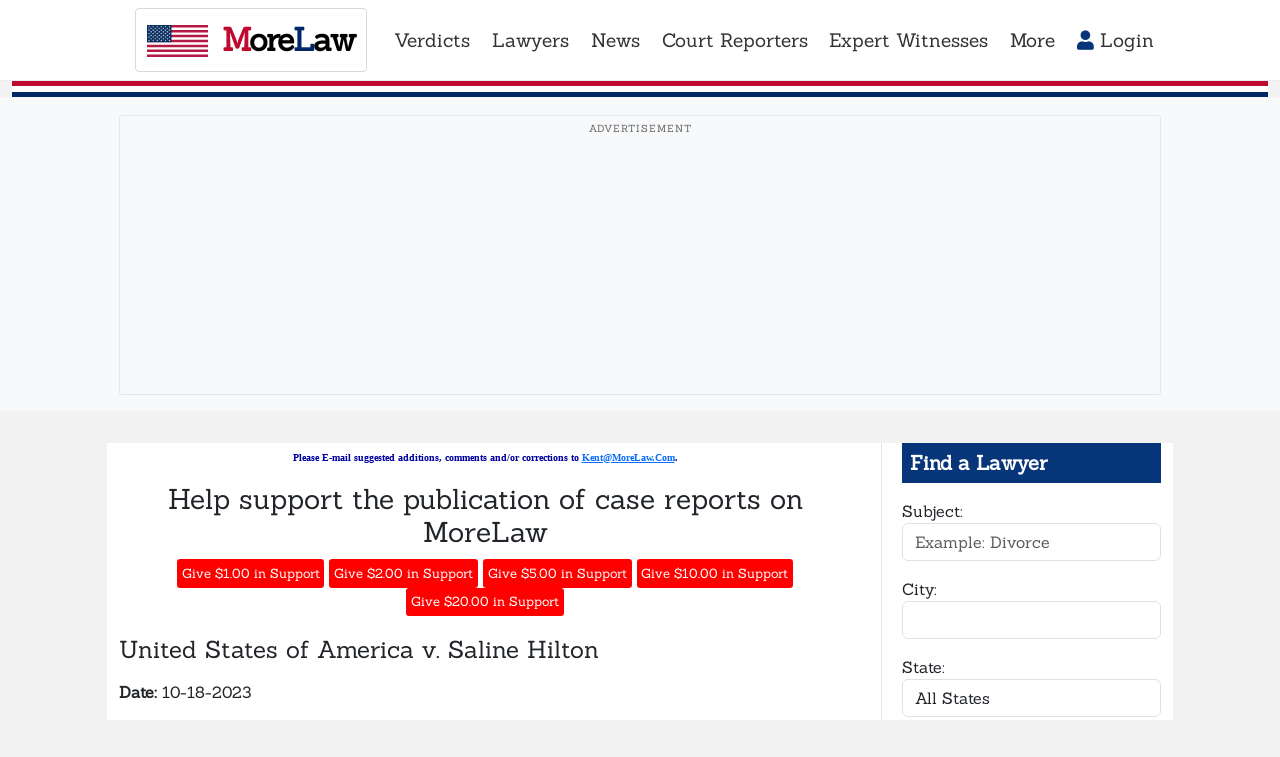

--- FILE ---
content_type: text/html; charset=UTF-8
request_url: https://morelaw.com/verdicts/case.asp?n=1:10-cr-00044&s=MS&d=174875
body_size: 10605
content:
<!DOCTYPE html>
<html lang="en">
<head>
  <meta charset="utf-8">
  <meta http-equiv="X-UA-Compatible" content="IE=edge">
  <meta name="viewport" content="width=device-width, initial-scale=1">

  <title>Re: 
United States of America v. S... | MoreLaw Legal Cases</title>
      <meta name="description" content="Case: United States of America v. Saline Hilton - United States District Court for the Southern District of Mississippi (Harrison County) (2023). Outcome: De...">
        <meta name="keywords" content="
United States of America v. Saline Hilton

 Louis Guirola, Jr. United States District Court for the Southern District of Mississippi (Harrison County)">
  
  <!-- Canonical URL - prevents duplicate content issues -->
  <link rel="canonical" href="https://morelaw.com/verdicts/case.asp?n=1%3A10-cr-00044&amp;s=MS&amp;d=174875">

  
  <!-- Open Graph Meta Tags -->
  <meta property="og:title" content="Re: 
United States of America v. S... | MoreLaw Legal Cases">
  <meta property="og:description" content="Case: United States of America v. Saline Hilton - United States District Court for the Southern District of Mississippi (Harrison County) (2023). Outcome: De...">
  <meta property="og:url" content="https://morelaw.com/verdicts/case.asp?n=1:10-cr-00044&amp;s=MS&amp;d=174875">
  <meta property="og:type" content="website">
  <meta property="og:site_name" content="MoreLaw">
  <meta property="og:image" content="https://morelaw.com/images/morelaw-og.png">

  <!-- Twitter Card Meta Tags -->
  <meta name="twitter:card" content="summary_large_image">
  <meta name="twitter:title" content="Re: 
United States of America v. S... | MoreLaw Legal Cases">
  <meta name="twitter:description" content="Case: United States of America v. Saline Hilton - United States District Court for the Southern District of Mississippi (Harrison County) (2023). Outcome: De...">
  <meta name="twitter:image" content="https://morelaw.com/images/morelaw-og.png">
    
  <meta name="revisit-after" content="1 day">
  <meta name="author" content="MoreLaw">
  <meta name="distribution" content="Global">
  <meta name="copyright" content="MoreLaw.com, Inc., 2026">
  <meta name="robots" content="FOLLOW,INDEX">
  <meta name="google-site-verification" content="NFI7T0LIfiP_IEwQ8c1hhfJiB6B5Qt08XUzn2MvlNo4" />
  
  <!-- Preconnect to important domains -->
  <link rel="preconnect" href="https://www.googletagmanager.com" crossorigin>
  <link rel="preconnect" href="https://www.google.com" crossorigin>
  <!-- Preconnect to AdSense domains for faster ad loading -->
  <link rel="preconnect" href="https://pagead2.googlesyndication.com" crossorigin>
  <link rel="preconnect" href="https://tpc.googlesyndication.com" crossorigin>
  <link rel="preconnect" href="https://googleads.g.doubleclick.net" crossorigin>
  <link rel="dns-prefetch" href="https://adservice.google.com">

  <!-- Preload critical fonts for faster text rendering -->
  <link rel="preload" href="/fonts/sanchez/sanchez-regular.woff2" as="font" type="font/woff2" crossorigin>

  <!-- Favicon - Official US Flag (public domain, Wikimedia Commons) -->
  <link rel="icon" type="image/svg+xml" href="/images/favicon.svg">

  <!-- Critical CSS - inline above-the-fold styles for faster FCP -->
  <style>
    body{font-family:'Sanchez',serif;margin:0}
    .bg-grey{background-color:rgba(0,0,0,.05)!important}
    .ml-navbar{min-height:4rem;background-color:#06357a;padding:.5rem 1rem}
    .ml-navbar .navbar-brand{font-size:clamp(1.4rem,0.8rem + 1.5vw,3rem);color:#fff;font-weight:700;letter-spacing:-1px}
    .ml-navbar .navbar-nav .nav-link{font-size:clamp(0.8rem,0.4rem + 1vw,2rem)}
    .ml-navbar .dropdown-toggle::after{display:none!important}
    .header-pinstripe{height:1rem;background:linear-gradient(to bottom,#BF0A30 0%,#BF0A30 33.33%,#FFF 33.33%,#FFF 66.66%,#002868 66.66%,#002868 100%)}
    .main-layout{display:grid;grid-template-columns:1fr 280px;gap:30px;align-items:start}
    @media(max-width:991px){.main-layout{display:block}}
  </style>

  <!-- Local fonts - load asynchronously -->
  <link rel="stylesheet" href="/css/vendor/fonts.css" media="print" onload="this.media='all'">
  <noscript><link rel="stylesheet" href="/css/vendor/fonts.css"></noscript>

  <!-- CSS files - all local -->
  <link rel="stylesheet" href="/css/vendor/bootstrap.min.css" />
  <link rel="stylesheet" href="/css/styles.css" />
  <link rel="stylesheet" href="/css/styles-new.css?v=1766985315" />

  <!-- FontAwesome - load deferred as it's not critical for initial render -->
  <link rel="stylesheet" href="/css/vendor/fontawesome/all.css" media="print" onload="this.media='all'">
  <noscript><link rel="stylesheet" href="/css/vendor/fontawesome/all.css"></noscript>

  <!-- Google tag (gtag.js) - deferred to not block rendering -->
  <script defer src="https://www.googletagmanager.com/gtag/js?id=UA-283695-6"></script>
  <script>
    window.dataLayer = window.dataLayer || [];
    function gtag(){dataLayer.push(arguments);}
    gtag('js', new Date());
    gtag('config', 'UA-283695-6');
  </script>

    <!-- Google AdSense Script - Placed in head as per Google guidelines -->
  <!-- Robust error handler for third-party ad scripts -->
  <script>
    // Global error handler to prevent third-party script failures from breaking the site
    window.addEventListener("error", function(e) {
        if (e.filename && (
            e.filename.includes("addthis") || 
            e.filename.includes("dlx") || 
            e.filename.includes("googlesyndication") ||
            e.filename.includes("doubleclick")
        )) {
            console.warn("Third-party script error handled gracefully:", e.message);
            e.preventDefault();
            return true;
        }
    }, true);
    
    // Enhanced ad initialization
    window.pushAdSafely = function() {
        try {
            (adsbygoogle = window.adsbygoogle || []).push({});
        } catch (e) {
            console.warn("Ad push failed gracefully:", e.message);
        }
    };
  </script>

  <script async src="https://pagead2.googlesyndication.com/pagead/js/adsbygoogle.js?client=ca-pub-1116543314339478"
       crossorigin="anonymous"></script>
  
  <!-- htmx - High power tools for HTML
       Enables AJAX, CSS Transitions, WebSockets and Server Sent Events directly in HTML
       Used for: live search, infinite scroll, inline forms, modals, and dynamic updates
       Docs: https://htmx.org/ -->
  <script src="/js/vendor/htmx.min.js"></script>

  <!-- htmx Custom Styles - Loading indicators, transitions, etc. -->
  <link rel="stylesheet" href="/css/htmx-styles.css" />

</head>

<body class="bg-grey header-white">
  <!-- Ensure page starts at top - prevents scroll position issues from async ad loading -->
  <script>
    (function() {
      // Disable browser scroll restoration
      if ('scrollRestoration' in history) {
        history.scrollRestoration = 'manual';
      }
      // Immediate scroll to top
      window.scrollTo(0, 0);
      // Backup scroll after DOM ready
      document.addEventListener('DOMContentLoaded', function() {
        window.scrollTo(0, 0);
      });
      // Final backup after everything loads
      window.addEventListener('load', function() {
        setTimeout(function() { window.scrollTo(0, 0); }, 0);
      });
    })();
  </script>

  <div class="container-fluid">
    <div class="row justify-content-center bg-brand-blue">
      <div class="col-lg-10">  

          <nav class="navbar ml-navbar navbar-expand-lg sticky-top">
              <a class="navbar-brand me-3" href="/"><img src="/images/us-flag.svg" alt="US Flag" class="flag-icon"> <span class="brand-m">M</span>ore<span class="brand-l">L</span>aw</a>
              <button class="navbar-toggler" type="button" data-bs-toggle="collapse" data-bs-target="#main-navbar" aria-controls="main-navbar" aria-expanded="false" aria-label="Toggle navigation">
                <span class="navbar-toggler-icon"></span>
              </button>
              <div class="collapse navbar-collapse" id="main-navbar">
                <ul class="navbar-nav me-auto mt-2 mt-lg-0">
                  <li class="nav-item dropdown">
                    <a href="#" class="nav-link dropdown-toggle" data-bs-toggle="dropdown" role="button" aria-haspopup="true" aria-expanded="false">
                      Verdicts                    </a>
                    <div class="dropdown-menu">
                      <a class="dropdown-item" href="/verdicts/">Search Cases</a>
                      <a class="dropdown-item" href="/cases/">Recent Cases</a>
                      <a class="dropdown-item" href="/cases/subjects.asp">Cases By Subject</a>
                      <div class="dropdown-divider"></div>
                      <a class="dropdown-item" href="/verdicts/addverdict.asp"><i class="fas fa-plus-circle"></i> Add a Case</a>
                    </div>
                  </li>
                  <li class="nav-item dropdown">
                    <a href="#" class="nav-link dropdown-toggle" data-bs-toggle="dropdown" role="button" aria-haspopup="true" aria-expanded="false">
                      Lawyers                    </a>
                    <div class="dropdown-menu">
                      <a class="dropdown-item" href="/lawyers/search/">Find a Lawyer</a>
                      <a class="dropdown-item" href="/lawyers/recent.asp">Recent Listings</a>
                      <a class="dropdown-item" href="/lawyers/">By State & City</a>
                      <div class="dropdown-divider"></div>
                      <a class="dropdown-item" href="/add/attorney/"><i class="fas fa-plus-circle"></i> Add a Lawyer</a>
                    </div>
                  </li>
                  <li class="nav-item dropdown">
                    <a href="#" class="nav-link dropdown-toggle" data-bs-toggle="dropdown" role="button" aria-haspopup="true" aria-expanded="false">
                      News                    </a>
                    <div class="dropdown-menu">
                      <a class="dropdown-item" href="/news/">Find an Article</a>
                      <a class="dropdown-item" href="/news/states/">By State & City</a>
                    </div>
                  </li>
                  <li class="nav-item dropdown">
                    <a href="#" class="nav-link dropdown-toggle" data-bs-toggle="dropdown" role="button" aria-haspopup="true" aria-expanded="false">
                      Court Reporters                    </a>
                    <div class="dropdown-menu">
                      <a class="dropdown-item" href="/reporters/search/">Find a Court Reporter</a>
                      <a class="dropdown-item" href="/reporters/recent.asp">Recent Listings</a>
                      <a class="dropdown-item" href="/reporters/">By States & City</a>
                      <div class="dropdown-divider"></div>
                      <a class="dropdown-item" href="/add/reporter/"><i class="fas fa-plus-circle"></i> Add a Court Reporter</a>
                    </div>
                  </li>
                  <li class="nav-item dropdown">
                    <a href="#" class="nav-link dropdown-toggle" data-bs-toggle="dropdown" role="button" aria-haspopup="true" aria-expanded="false">
                      Expert Witnesses                    </a>
                    <div class="dropdown-menu">
                      <a class="dropdown-item" href="/experts/search/">Find an Expert Witness</a>
                      <a class="dropdown-item" href="/experts/recent.asp">Recent Listings</a>
                      <a class="dropdown-item" href="/experts/">By State & Expertise</a>
                      <div class="dropdown-divider"></div>
                      <a class="dropdown-item" href="/add/expert/"><i class="fas fa-plus-circle"></i> Add an Expert Witness</a>
                    </div>
                  </li>
                  <li class="nav-item dropdown">
                    <a href="#" class="nav-link dropdown-toggle" data-bs-toggle="dropdown" role="button" aria-haspopup="true" aria-expanded="false">
                      More                    </a>
                    <div class="dropdown-menu">
                      <a class="dropdown-item" href="/cities/states.asp">County Seats</a>
                      <a class="dropdown-item" href="/states/">State Links</a>
                      <div class="dropdown-divider"></div>
                      <a class="dropdown-item" href="/about/"><i class="fas fa-question-circle"></i> About MoreLaw</a>
                      <a class="dropdown-item" href="/corp/contact.asp"><i class="fas fa-comment-alt"></i> Contact Us</a>
                    </div>
                  </li>
                </ul>
                <ul class="navbar-nav ms-auto">
                                      <li><a class="btn btn-outline-primary nav-link " href="/signin/"><i class="fas fa-user"></i> Login</a></li>
                                  </ul>
              </div>
            </nav>
      </div>
    </div>
    <!-- Red/White/Blue pinstripe separator -->
    <div class="header-pinstripe"></div>
  </div>

    <!-- Manual Header Banner Ad - 2025 Display Ad 1 -->
  <div class="container-fluid">
    <div class="row justify-content-center bg-light py-2">
      <div class="col-lg-10 text-center">
        <div class="ad-banner-header mb-2">
          <!-- 2025 Display Ad 1 -->
          <ins class="adsbygoogle"
               style="display:block"
               data-ad-client="ca-pub-1116543314339478"
               data-ad-slot="9776989455"
               data-ad-format="auto"
               data-full-width-responsive="true"></ins>
          <script>
               pushAdSafely();
          </script>
        </div>
      </div>
    </div>
  </div>
  
  <div class="container-fluid" style="margin-top: 2rem;">
    <div class="row justify-content-center">
      <div class="col-lg-10 bg-white">
        <div class="main-layout">
          <div class="main-content">
          

</center>



<div id="support" style="text-align: center; margin-bottom: 20px;">
    <p> <font size="1" color="#0000A0" face="Verdana"><b>Please E-mail suggested additions, comments and/or corrections to <a href="mailto:kent@morelaw.com">Kent@MoreLaw.Com</a>.</b></font> </p>
    <h3>Help support the publication of case reports on MoreLaw</h3>

    <!-- Payment status messages -->
    <div id="donation-messages" style="margin-bottom: 10px;"></div>

    <!-- htmx-powered donation buttons -->
    <form method="post" class="d-inline">
        <input type="hidden" name="type" value="donation">
        <input type="hidden" name="amount" value="100">
        <button class="stripe-button"
                type="submit"
                hx-post="/app/api/payments/create-checkout.php"
                hx-target="#donation-messages"
                hx-indicator=".htmx-indicator"
                hx-disabled-elt="this">
            Give $1.00 in Support
            <span class="htmx-indicator"><i class="fas fa-spinner fa-spin"></i></span>
        </button>
    </form>

    <form method="post" class="d-inline">
        <input type="hidden" name="type" value="donation">
        <input type="hidden" name="amount" value="200">
        <button class="stripe-button"
                type="submit"
                hx-post="/app/api/payments/create-checkout.php"
                hx-target="#donation-messages"
                hx-indicator=".htmx-indicator"
                hx-disabled-elt="this">
            Give $2.00 in Support
            <span class="htmx-indicator"><i class="fas fa-spinner fa-spin"></i></span>
        </button>
    </form>

    <form method="post" class="d-inline">
        <input type="hidden" name="type" value="donation">
        <input type="hidden" name="amount" value="500">
        <button class="stripe-button"
                type="submit"
                hx-post="/app/api/payments/create-checkout.php"
                hx-target="#donation-messages"
                hx-indicator=".htmx-indicator"
                hx-disabled-elt="this">
            Give $5.00 in Support
            <span class="htmx-indicator"><i class="fas fa-spinner fa-spin"></i></span>
        </button>
    </form>

    <form method="post" class="d-inline">
        <input type="hidden" name="type" value="donation">
        <input type="hidden" name="amount" value="1000">
        <button class="stripe-button"
                type="submit"
                hx-post="/app/api/payments/create-checkout.php"
                hx-target="#donation-messages"
                hx-indicator=".htmx-indicator"
                hx-disabled-elt="this">
            Give $10.00 in Support
            <span class="htmx-indicator"><i class="fas fa-spinner fa-spin"></i></span>
        </button>
    </form>

    <form method="post" class="d-inline">
        <input type="hidden" name="type" value="donation">
        <input type="hidden" name="amount" value="2000">
        <button class="stripe-button"
                type="submit"
                hx-post="/app/api/payments/create-checkout.php"
                hx-target="#donation-messages"
                hx-indicator=".htmx-indicator"
                hx-disabled-elt="this">
            Give $20.00 in Support
            <span class="htmx-indicator"><i class="fas fa-spinner fa-spin"></i></span>
        </button>
    </form>
</div>

<!-- Fallback for browsers without JavaScript -->
<noscript>
    <script src="https://js.stripe.com/v3/"></script>
    <div style="text-align: center; margin-bottom: 20px;">
        <form action="/app/action/charge.php" method="post" style="display: inline-block; margin: 5px;">
            <input type="hidden" name="type" value="support">
            <input type="hidden" name="amount" value="100">
            <script src="https://checkout.stripe.com/checkout.js" class="stripe-button"
                    data-key="pk_live_N1qnon2tWdaBlsV2AQMXPilF"
                    data-name="MoreLaw Support"
                    data-description="Support MoreLaw"
                    data-locale="auto"
                    data-amount="100"
                    data-label="Give $1.00 in Support">
            </script>
        </form>
        <form action="/app/action/charge.php" method="post" style="display: inline-block; margin: 5px;">
            <input type="hidden" name="type" value="support">
            <input type="hidden" name="amount" value="200">
            <script src="https://checkout.stripe.com/checkout.js" class="stripe-button"
                    data-key="pk_live_N1qnon2tWdaBlsV2AQMXPilF"
                    data-name="MoreLaw Support"
                    data-description="Support MoreLaw"
                    data-locale="auto"
                    data-amount="200"
                    data-label="Give $2.00 in Support">
            </script>
        </form>
        <form action="/app/action/charge.php" method="post" style="display: inline-block; margin: 5px;">
            <input type="hidden" name="type" value="support">
            <input type="hidden" name="amount" value="500">
            <script src="https://checkout.stripe.com/checkout.js" class="stripe-button"
                    data-key="pk_live_N1qnon2tWdaBlsV2AQMXPilF"
                    data-name="MoreLaw Support"
                    data-description="Support MoreLaw"
                    data-locale="auto"
                    data-amount="500"
                    data-label="Give $5.00 in Support">
            </script>
        </form>
        <form action="/app/action/charge.php" method="post" style="display: inline-block; margin: 5px;">
            <input type="hidden" name="type" value="support">
            <input type="hidden" name="amount" value="1000">
            <script src="https://checkout.stripe.com/checkout.js" class="stripe-button"
                    data-key="pk_live_N1qnon2tWdaBlsV2AQMXPilF"
                    data-name="MoreLaw Support"
                    data-description="Support MoreLaw"
                    data-locale="auto"
                    data-amount="1000"
                    data-label="Give $10.00 in Support">
            </script>
        </form>
        <form action="/app/action/charge.php" method="post" style="display: inline-block; margin: 5px;">
            <input type="hidden" name="type" value="support">
            <input type="hidden" name="amount" value="2000">
            <script src="https://checkout.stripe.com/checkout.js" class="stripe-button"
                    data-key="pk_live_N1qnon2tWdaBlsV2AQMXPilF"
                    data-name="MoreLaw Support"
                    data-description="Support MoreLaw"
                    data-locale="auto"
                    data-amount="2000"
                    data-label="Give $20.00 in Support">
            </script>
        </form>
    </div>
</noscript> 
<h1 class="h4 mb-3">
United States of America v. Saline Hilton

</h1>

<p><strong>Date:</strong> 10-18-2023</p>

<p align="left"><strong>Case Number:</strong> 1:10-cr-00044</p>

<p align="left"><strong>Judge:</strong> Louis Guirola, Jr.</p>

<p align="left"><strong>Court:</strong> United States District Court for the Southern District of Mississippi (Harrison County)</p>

<p align="left"><strong>Plaintiff's Attorney:</strong> United States Attorneyâ€™s Office in Gulfport</p>

<p align="left"><strong>Defendant's Attorney:</strong> <center><br>
<h2><br>
<a href="https://www.morelaw.com/mississippi/lawyers/gulfport/criminal_defense.asp" target="_new"><h2>Click Here For The Best Gulfport Criminal Defense Lawyer Directory</h2></a></font><br>
</h2><br>
</center><br>
</p>

<center>
<!-- MoreLaw Revive Adserver -->
<!-- <script async src="//www.morelaw.com/ads-morelaw-com/www/delivery/asyncjs.php"></script> -->
</center>

<div class="verdict-section mb-3">
    <strong>Description:</strong>
    <div class="verdict-content">Gulfport, Mississippi criminal defense lawyer represented the Defendant charged with conspiracy to defraud the United States.</div>
</div>

<div class="ad-in-article my-4 py-2" style="min-height: 100px;">
  <ins class="adsbygoogle"
       style="display:block"
       data-ad-client="ca-pub-1116543314339478"
       data-ad-slot="3917058641"
       data-ad-format="auto"
       data-full-width-responsive="true"></ins>
  <script>pushAdSafely();</script>
</div>
<div class="verdict-section mb-3">
    <strong>Outcome:</strong>
    <div class="verdict-content">Defendant was sentenced to three years of probation and was ordered to pay $51,109.44 and to pay a $100 assessment.</div>
</div>

<div class="verdict-section mb-3">
    <strong>Plaintiff's Experts:</strong>
    <div class="verdict-content"></div>
</div>

<div class="verdict-section mb-3">
    <strong>Defendant's Experts:</strong>
    <div class="verdict-content"></div>
</div>

<div class="verdict-section mb-3">
    <strong>Comments:</strong>
    <div class="verdict-content"></div>
</div>

<hr>
<div class="related-cases mt-4">
    <h5><i class="fas fa-gavel"></i> Related Cases from United States District Court for the Southern District of Mississippi (Harrison County)</h5>
    <div class="row">
            <div class="col-md-6 mb-2">
            <div class="card card-body p-2">
                <a href="/verdicts/case.asp?s=MS&d=194559&from=related" class="text-decoration-none">
                    <strong>
United States of America v. Pedro Aranda-Zaragoza 

...</strong>
                </a>
                <small class="text-muted">07/21/2025</small>
            </div>
        </div>
            <div class="col-md-6 mb-2">
            <div class="card card-body p-2">
                <a href="/verdicts/case.asp?s=MS&d=193833&from=related" class="text-decoration-none">
                    <strong>

United States of America v. Mark Robillia

...</strong>
                </a>
                <small class="text-muted">06/23/2025</small>
            </div>
        </div>
            <div class="col-md-6 mb-2">
            <div class="card card-body p-2">
                <a href="/verdicts/case.asp?s=MS&d=190383&from=related" class="text-decoration-none">
                    <strong>
United States of America v. Tyrone Lewis

...</strong>
                </a>
                <small class="text-muted">02/25/2025</small>
            </div>
        </div>
            <div class="col-md-6 mb-2">
            <div class="card card-body p-2">
                <a href="/verdicts/case.asp?s=MS&d=186022&from=related" class="text-decoration-none">
                    <strong>

United States of America v. Johnson Tran


...</strong>
                </a>
                <small class="text-muted">10/24/2024</small>
            </div>
        </div>
            <div class="col-md-6 mb-2">
            <div class="card card-body p-2">
                <a href="/verdicts/case.asp?s=MS&d=183445&from=related" class="text-decoration-none">
                    <strong>
United States of America v. Robert Leon Deming, III

...</strong>
                </a>
                <small class="text-muted">08/13/2024</small>
            </div>
        </div>
            <div class="col-md-6 mb-2">
            <div class="card card-body p-2">
                <a href="/verdicts/case.asp?s=MS&d=183230&from=related" class="text-decoration-none">
                    <strong>
United States of America v. George Tavoris Moore, Jr.

...</strong>
                </a>
                <small class="text-muted">08/07/2024</small>
            </div>
        </div>
        </div>
    <div class="text-center mt-2">
        <a href="/verdicts/?state=MS" class="btn btn-outline-primary btn-sm">
            View More MS Cases
        </a>
    </div>
</div>

    <div class="related-attorneys mt-4">
        <h5><i class="fas fa-user-tie"></i> Mississippi Attorneys</h5>
        <div class="row">
                    <div class="col-md-6 mb-2">
                <div class="card card-body p-2">
                    <a href="/lawyers/atty.asp?f=Sean&l=Guy&i=152165" class="text-decoration-none">
                        <strong>Sean Guy</strong>
                    </a>
                    <small class="text-muted">
                        Ridgland, MS                                                    <br>Criminal Defense                                            </small>
                </div>
            </div>
                    <div class="col-md-6 mb-2">
                <div class="card card-body p-2">
                    <a href="/lawyers/atty.asp?f=Paul&l=Anderson&i=149926" class="text-decoration-none">
                        <strong>Paul Anderson</strong>
                    </a>
                    <small class="text-muted">
                        Hattiesburg, MS                                                    <br>Civil Litigaton                                            </small>
                </div>
            </div>
                    <div class="col-md-6 mb-2">
                <div class="card card-body p-2">
                    <a href="/lawyers/atty.asp?f=Asfram&l=Sellers&i=152249" class="text-decoration-none">
                        <strong>Asfram Sellers</strong>
                    </a>
                    <small class="text-muted">
                        Jackson, MS                                                    <br>Criminal Dedfense                                            </small>
                </div>
            </div>
                    <div class="col-md-6 mb-2">
                <div class="card card-body p-2">
                    <a href="/lawyers/atty.asp?f=John&l=Colette&i=102692" class="text-decoration-none">
                        <strong>John Colette</strong>
                    </a>
                    <small class="text-muted">
                        Jackson, MS                                                    <br>Criminal Defense                                            </small>
                </div>
            </div>
                </div>
        <div class="text-center mt-2">
            <a href="/lawyers/?state=MS" class="btn btn-outline-primary btn-sm">
                Find More Mississippi Attorneys
            </a>
        </div>
    </div>
    <script type="application/ld+json">{
    "@context": "https://schema.org",
    "@type": "Article",
    "headline": "\r\nUnited States of America v. Saline Hilton\r\n\r\n",
    "url": "https://morelaw.com/verdicts/case.asp?n=1:10-cr-00044&s=MS&d=174875",
    "datePublished": "2023-10-18",
    "publisher": {
        "@type": "Organization",
        "name": "MoreLaw, Inc.",
        "url": "https://www.morelaw.com",
        "logo": {
            "@type": "ImageObject",
            "url": "https://www.morelaw.com/images/morelaw-logo.png"
        }
    },
    "author": {
        "@type": "Organization",
        "name": "MoreLaw"
    },
    "articleBody": "Gulfport, Mississippi criminal defense lawyer represented the Defendant charged with conspiracy to defraud the United States.",
    "contentLocation": {
        "@type": "Place",
        "name": "United States District Court for the Southern District of Mississippi (Harrison County)",
        "address": {
            "@type": "PostalAddress",
            "addressRegion": "MS",
            "addressCountry": "US"
        }
    }
}</script>
<br>
          </div><!-- closes main-content -->
                    <aside class="main-sidebar"><!-- Right Column --> 
          <div class="mb-5 text-start"><!-- Right Column Search Section -->
            <div class="text-white p-2 mb-3" style="background-color: #06357a;">
              <h5 class="mb-0"><strong>Find a Lawyer</strong></h5>
            </div>
            <form name="quicklawyersearch" action="/lawyers/search/results/" method="GET">
              <div class="form-group">
                <label for="qls-practiceareas">Subject:</label>
                <input type="text" class="form-control" id="qls-practiceareas" name="practiceareas" placeholder="Example: Divorce">
              </div>
              <div class="form-group">
                <label for="qls-city">City:</label>
                <input type="text" class="form-control" id="qls-city" name="city">
              </div>
              <div class="form-group">
                <label for="qls-state">State:</label>
                <select class="form-control" id="qls-state" name="state">
                    <option selected value="">All States</option>
                    <option value="AL">Alabama</option>
                    <option value="AK">Alaska</option>
                    <option value="AZ">Arizona</option>
                    <option value="AR">Arkansas</option>
                    <option value="CA">California</option>
                    <option value="CO">Colorado</option>
                    <option value="CT">Connecticut</option>
                    <option value="DE">Delaware</option>
                    <option value="FL">Florida</option>
                    <option value="GA">Georgia</option>
                    <option value="HI">Hawaii</option>
                    <option value="ID">Idaho</option>
                    <option value="IL">Illinois</option>
                    <option value="IN">Indiana</option>
                    <option value="IA">Iowa</option>
                    <option value="KS">Kansas</option>
                    <option value="KY">Kentucky</option>
                    <option value="LA">Louisiana</option>
                    <option value="ME">Maine</option>
                    <option value="MD">Maryland</option>
                    <option value="MA">Massachusetts</option>
                    <option value="MI">Michigan</option>
                    <option value="MN">Minnesota</option>
                    <option value="MS">Mississippi</option>
                    <option value="MO">Missouri</option>
                    <option value="MT">Montana</option>
                    <option value="NE">Nebraska</option>
                    <option value="NV">Nevada</option>
                    <option value="NH">New Hampshire</option>
                    <option value="NJ">New Jersey</option>
                    <option value="NM">New Mexico</option>
                    <option value="NY">New York</option>
                    <option value="NC">North Carolina</option>
                    <option value="ND">North Dakota</option>
                    <option value="OH">Ohio</option>
                    <option value="OK">Oklahoma</option>
                    <option value="OR">Oregon</option>
                    <option value="PA">Pennsylvania</option>
                    <option value="RI">Rhode Island</option>
                    <option value="SC">South Carolina</option>
                    <option value="SD">South Dakota</option>
                    <option value="TN">Tennessee</option>
                    <option value="TX">Texas</option>
                    <option value="UT">Utah</option>
                    <option value="VT">Vermont</option>
                    <option value="VA">Virginia</option>
                    <option value="WA">Washington</option>
                    <option value="DC">Washington, D.C.</option>
                    <option value="WV">West Virginia</option>
                    <option value="WI">Wisconsin</option>
                    <option value="WY">Wyoming</option>
                </select>
              </div>
              <button type="submit" class="btn btn-outline-primary w-100">Search</button>
            </form>
        </div>  
          <div class="my-5 text-start">
            <div class="text-white p-2 mb-3" style="background-color: #06357a;">
              <h5 class="mb-0"><strong>Find a Case</strong></h5>
            </div>
            <form name="quickcasesearch" action="/verdicts/search/" method="GET">
            <input type="hidden" name="advanced" value="yes">
            <div class="form-group">
              <label for="qcs-description">Subject:</label>
              <input type="text" class="form-control" id="qcs-description" name="description" placeholder="Example: Product Liability">
            </div>
            <div class="form-group">
              <label for="qcs-court">County:</label>
              <input type="text" class="form-control" id="qcs-court" name="court">
            </div>
            <div class="form-group">
              <label for="qcs-state">State:</label>
              <select class="form-control" id="qcs-state" name="state">
                  <option selected value="">Select State</option>
                  <option value="AL">Alabama</option>
                  <option value="AK">Alaska</option>
                  <option value="AZ">Arizona</option>
                  <option value="AR">Arkansas</option>
                  <option value="CA">California</option>
                  <option value="CO">Colorado</option>
                  <option value="CT">Connecticut</option>
                  <option value="DE">Delaware</option>
                  <option value="FL">Florida</option>
                  <option value="GA">Georgia</option>
                  <option value="HI">Hawaii</option>
                  <option value="ID">Idaho</option>
                  <option value="IL">Illinois</option>
                  <option value="IN">Indiana</option>
                  <option value="IA">Iowa</option>
                  <option value="KS">Kansas</option>
                  <option value="KY">Kentucky</option>
                  <option value="LA">Louisiana</option>
                  <option value="ME">Maine</option>
                  <option value="MD">Maryland</option>
                  <option value="MA">Massachusetts</option>
                  <option value="MI">Michigan</option>
                  <option value="MN">Minnesota</option>
                  <option value="MS">Mississippi</option>
                  <option value="MO">Missouri</option>
                  <option value="MT">Montana</option>
                  <option value="NE">Nebraska</option>
                  <option value="NV">Nevada</option>
                  <option value="NH">New Hampshire</option>
                  <option value="NJ">New Jersey</option>
                  <option value="NM">New Mexico</option>
                  <option value="NY">New York</option>
                  <option value="NC">North Carolina</option>
                  <option value="ND">North Dakota</option>
                  <option value="OH">Ohio</option>
                  <option value="OK">Oklahoma</option>
                  <option value="OR">Oregon</option>
                  <option value="PA">Pennsylvania</option>
                  <option value="RI">Rhode Island</option>
                  <option value="SC">South Carolina</option>
                  <option value="SD">South Dakota</option>
                  <option value="TN">Tennessee</option>
                  <option value="TX">Texas</option>
                  <option value="UT">Utah</option>
                  <option value="VT">Vermont</option>
                  <option value="VA">Virginia</option>
                  <option value="WA">Washington</option>
                  <option value="DC">Washington, D.C.</option>
                  <option value="WV">West Virginia</option>
                  <option value="WI">Wisconsin</option>
                  <option value="WY">Wyoming</option>
              </select>
            </div>
            <button type="submit" class="btn btn-outline-primary w-100">Search</button>
          </form>
        </div>
        <div class="my-5 text-center">
          <img src="/images/AKMorlan.jpg" alt="AK Morlan" class="img-fluid" loading="lazy" decoding="async" width="150" height="180">          <h6>Kent Morlan, Esq.<br>
          Editor & Publisher</h6>
        </div>
        
        <!-- Sticky Ad Container - Follows scroll on desktop -->
        <div class="sidebar-sticky-container" style="position: sticky; top: 70px;">
          <!-- Sidebar Ad Area - 2025 Display Ad 2 -->
          <div class="ad-sidebar text-center mb-4">
            <!-- 2025 Display Ad 2 -->
            <ins class="adsbygoogle"
                 style="display:block"
                 data-ad-client="ca-pub-1116543314339478"
                 data-ad-slot="1840372264"
                 data-ad-format="auto"
                 data-full-width-responsive="true"></ins>
            <script>pushAdSafely();</script>
          </div>

          <!-- Second Sidebar Ad -->
          <div class="ad-sidebar-2 text-center mt-4">
            <ins class="adsbygoogle"
                 style="display:block"
                 data-ad-client="ca-pub-1116543314339478"
                 data-ad-slot="1840372264"
                 data-ad-format="auto"
                 data-full-width-responsive="true"></ins>
            <script>pushAdSafely();</script>
          </div>
        </div>
          </aside><!-- closes main-sidebar -->
                  </div><!-- closes main-layout -->
    <div class="row justify-content-center">
      <div class="col-lg-10">  
    
            <!-- In-Content Ad - 3rd Ad Slot (before footer) -->
      <div class="ad-content-bottom text-center my-4 py-3" style="border-top: 1px solid #eee; border-bottom: 1px solid #eee;">
        <!-- 2025 Display Ad 3 - In Content -->
        <ins class="adsbygoogle"
             style="display:block"
             data-ad-client="ca-pub-1116543314339478"
             data-ad-slot="3917058641"
             data-ad-format="horizontal"
             data-full-width-responsive="true"></ins>
        <script>pushAdSafely();</script>
      </div>
      
      <footer class="footer">
          <p class="text-muted text-center">
              <a href="/">Home</a>
			| <a href="http://www.morelaw.com/lawyers/recent.asp">Recent Lawyer Listings</a>
                        | <a href="/static/articles">Articles</a>
                        | <a href="/the_store/">Store</a>
                        | <a href="/signin/">Sign In</a>
            </p>
          <p class="text-muted text-center">
              <a href="mailto:verdicts@morelaw.com">Verdict Corrections</a> 
                        | <a href="mailto:kent@morelaw.com?subject=Link Errors">Link Errors</a> 
                        | <a href="mailto:kent@morelaw.com?subject=Advertising">Advertising</a> 
                        | <a href="mailto:kent@morelaw.com?subject=Question for the Editor">Editor</a> 
                        | <a href="/corp/privacy.asp">Privacy Statement</a>
            </p>
            <p class="text-center">
                &copy; 1996-2026 MoreLaw, Inc.
            </p>
      </footer>
    </div><!-- Main col-10 -->    
  </div><!-- Main row -->    
</div><!-- Main container -->    

  <!-- Bootstrap 5 Bundle (includes Popper, no jQuery required) -->
  <script defer src="/js/vendor/bootstrap.bundle.min.js"></script>  
  
  <!-- Low-priority functionality - load with lowest priority -->
  <script defer src="https://www.google.com/recaptcha/api.js"></script>
  
  <!-- Mobile Sticky Anchor Ad -->
<div id="mobile-anchor-ad" class="d-lg-none" style="
    position: fixed;
    bottom: 0;
    left: 0;
    right: 0;
    z-index: 1040;
    background: #fff;
    box-shadow: 0 -2px 10px rgba(0,0,0,0.1);
    padding: 5px;
    text-align: center;
    display: none;
">
  <button type="button" id="close-anchor-ad" style="
      position: absolute;
      top: -25px;
      right: 10px;
      background: #333;
      color: #fff;
      border: none;
      border-radius: 50%;
      width: 24px;
      height: 24px;
      font-size: 14px;
      cursor: pointer;
      line-height: 1;
  ">&times;</button>
  <ins class="adsbygoogle"
       style="display:inline-block;width:320px;height:50px"
       data-ad-client="ca-pub-1116543314339478"
       data-ad-slot="1840372264"></ins>
  <script>pushAdSafely();</script>
</div>
<script>
// Show anchor ad after user scrolls down
(function() {
    var anchorAd = document.getElementById('mobile-anchor-ad');
    var closeBtn = document.getElementById('close-anchor-ad');
    var shown = false;
    var closed = false;

    function checkScroll() {
        if (closed) return;
        if (!shown && window.scrollY > 100) {
            anchorAd.style.display = 'block';
            shown = true;
        }
    }

    if (closeBtn) {
        closeBtn.addEventListener('click', function() {
            anchorAd.style.display = 'none';
            closed = true;
        });
    }

    window.addEventListener('scroll', checkScroll, { passive: true });
})();
</script><script>
// Ad Refresh for Long Sessions - Only refresh visible ads
(function() {
    var REFRESH_INTERVAL = 45000; // 45 seconds
    var MIN_VISIBILITY_TIME = 10000; // 10 seconds minimum visibility before refresh
    var adSlots = [];
    var lastRefresh = Date.now();

    // Track which ads are visible
    function setupVisibilityTracking() {
        var ads = document.querySelectorAll('.adsbygoogle');
        ads.forEach(function(ad, index) {
            adSlots.push({
                element: ad,
                visible: false,
                visibleSince: null
            });
        });
    }

    // Check if ad is in viewport
    function isInViewport(el) {
        var rect = el.getBoundingClientRect();
        return (
            rect.top < window.innerHeight &&
            rect.bottom > 0 &&
            rect.left < window.innerWidth &&
            rect.right > 0
        );
    }

    // Update visibility states
    function updateVisibility() {
        adSlots.forEach(function(slot) {
            var nowVisible = isInViewport(slot.element);
            if (nowVisible && !slot.visible) {
                slot.visible = true;
                slot.visibleSince = Date.now();
            } else if (!nowVisible) {
                slot.visible = false;
                slot.visibleSince = null;
            }
        });
    }

    // Refresh eligible ads
    function refreshAds() {
        var now = Date.now();
        if (now - lastRefresh < REFRESH_INTERVAL) return;

        adSlots.forEach(function(slot) {
            // Only refresh if ad has been visible for minimum time
            if (slot.visible && slot.visibleSince &&
                (now - slot.visibleSince > MIN_VISIBILITY_TIME)) {
                try {
                    // Clear and reinitialize ad
                    slot.element.innerHTML = '';
                    slot.element.removeAttribute('data-adsbygoogle-status');
                    (adsbygoogle = window.adsbygoogle || []).push({});
                    slot.visibleSince = now; // Reset timer
                } catch(e) {
                    console.warn('Ad refresh failed:', e);
                }
            }
        });

        lastRefresh = now;
    }

    // Initialize after page load
    window.addEventListener('load', function() {
        setTimeout(function() {
            setupVisibilityTracking();

            // Check visibility on scroll
            window.addEventListener('scroll', updateVisibility, { passive: true });
            updateVisibility();

            // Refresh ads periodically
            setInterval(refreshAds, REFRESH_INTERVAL);
        }, 3000); // Wait 3 seconds after load
    });
})();
</script><script>
// Lazy Load Ads using Intersection Observer
(function() {
    var lazyAds = document.querySelectorAll('.ad-lazy');

    if ('IntersectionObserver' in window) {
        var adObserver = new IntersectionObserver(function(entries) {
            entries.forEach(function(entry) {
                if (entry.isIntersecting) {
                    var container = entry.target;
                    var slot = container.getAttribute('data-ad-slot');
                    var format = container.getAttribute('data-ad-format') || 'auto';

                    // Create and insert ad
                    var ins = document.createElement('ins');
                    ins.className = 'adsbygoogle';
                    ins.style.display = 'block';
                    ins.setAttribute('data-ad-client', 'ca-pub-1116543314339478');
                    ins.setAttribute('data-ad-slot', slot);
                    ins.setAttribute('data-ad-format', format);
                    ins.setAttribute('data-full-width-responsive', 'true');

                    container.innerHTML = '';
                    container.appendChild(ins);

                    try {
                        (adsbygoogle = window.adsbygoogle || []).push({});
                    } catch(e) {
                        console.warn('Lazy ad load failed:', e);
                    }

                    // Stop observing this ad
                    adObserver.unobserve(container);
                }
            });
        }, {
            rootMargin: '200px 0px' // Load when within 200px of viewport
        });

        lazyAds.forEach(function(ad) {
            adObserver.observe(ad);
        });
    } else {
        // Fallback: load all ads immediately
        lazyAds.forEach(function(container) {
            var slot = container.getAttribute('data-ad-slot');
            var format = container.getAttribute('data-ad-format') || 'auto';

            var ins = document.createElement('ins');
            ins.className = 'adsbygoogle';
            ins.style.display = 'block';
            ins.setAttribute('data-ad-client', 'ca-pub-1116543314339478');
            ins.setAttribute('data-ad-slot', slot);
            ins.setAttribute('data-ad-format', format);
            ins.setAttribute('data-full-width-responsive', 'true');

            container.innerHTML = '';
            container.appendChild(ins);
            pushAdSafely();
        });
    }
})();
</script>
  <!-- htmx Modal Container - Used for dynamic modal dialogs -->
  <div id="htmx-modal-container"></div>

  <!-- Cache-Control headers prevent browser caching of search results pages -->
  <!-- No JavaScript needed - PHP sends Cache-Control: no-store headers for pages with search params -->

  <!-- htmx Enhancement Scripts - Toast notifications, loading indicators, etc. -->
  <script src="/js/htmx-enhancements.js"></script>

  <!-- Schema.org Structured Data - Organization -->
  <script type="application/ld+json">
  {
    "@context": "https://schema.org",
    "@type": "Organization",
    "name": "MoreLaw",
    "legalName": "MoreLaw.com, Inc.",
    "url": "https://www.morelaw.com",
    "logo": "https://www.morelaw.com/images/morelaw-logo.png",
    "description": "MoreLaw provides information about legal cases, verdicts, attorneys, court reporters, and expert witnesses across the United States.",
    "foundingDate": "1996",
    "address": {
      "@type": "PostalAddress",
      "streetAddress": "624 South Denver Avenue, Suite 300",
      "addressLocality": "Tulsa",
      "addressRegion": "OK",
      "postalCode": "74119",
      "addressCountry": "US"
    },
    "contactPoint": {
      "@type": "ContactPoint",
      "telephone": "+1-918-582-6422",
      "contactType": "customer service",
      "email": "Kent@MoreLaw.com"
    }
  }
  </script>

  <!-- Schema.org Structured Data - WebSite with Search Action -->
  <script type="application/ld+json">
  {
    "@context": "https://schema.org",
    "@type": "WebSite",
    "name": "MoreLaw",
    "url": "https://www.morelaw.com",
    "description": "Free national directory of lawyers, attorneys, law firms, verdicts and legal news",
    "publisher": {
      "@type": "Organization",
      "name": "MoreLaw, Inc.",
      "logo": {
        "@type": "ImageObject",
        "url": "https://www.morelaw.com/images/morelaw-logo.png"
      }
    },
    "potentialAction": [
      {
        "@type": "SearchAction",
        "target": {
          "@type": "EntryPoint",
          "urlTemplate": "https://www.morelaw.com/lawyers/search/results/?practiceareas={search_term}"
        },
        "query-input": "required name=search_term"
      },
      {
        "@type": "SearchAction",
        "target": {
          "@type": "EntryPoint",
          "urlTemplate": "https://www.morelaw.com/verdicts/?field=description&find={search_term}"
        },
        "query-input": "required name=search_term"
      }
    ]
  }
  </script>
      <script type="application/ld+json">
  {
    "@context": "https://schema.org",
    "@type": "Article",
    "headline": "
United States of America v. Saline Hilton

",
    "datePublished": "2023-10-18",
    "publisher": {
      "@type": "Organization",
      "name": "MoreLaw, Inc."
    }
  }
  </script>
  
    <script type="application/ld+json">
  {
    "@context": "https://schema.org",
    "@type": "BreadcrumbList",
    "itemListElement": [
    {
        "@type": "ListItem",
        "position": 1,
        "name": "Home",
        "item": "https://www.morelaw.com/"
    },
    {
        "@type": "ListItem",
        "position": 2,
        "name": "Verdicts",
        "item": "https://www.morelaw.com/verdicts/"
    },
    {
        "@type": "ListItem",
        "position": 3,
        "name": "MS",
        "item": "https://www.morelaw.com/verdicts/MS/"
    },
    {
        "@type": "ListItem",
        "position": 4,
        "name": "\r\nUnited States of America v. Saline H"
    }
]  }
  </script>
  
</body>
</html>


--- FILE ---
content_type: text/html; charset=utf-8
request_url: https://www.google.com/recaptcha/api2/aframe
body_size: -89
content:
<!DOCTYPE HTML><html><head><meta http-equiv="content-type" content="text/html; charset=UTF-8"></head><body><script nonce="cMD56evG5paADceWbLmftw">/** Anti-fraud and anti-abuse applications only. See google.com/recaptcha */ try{var clients={'sodar':'https://pagead2.googlesyndication.com/pagead/sodar?'};window.addEventListener("message",function(a){try{if(a.source===window.parent){var b=JSON.parse(a.data);var c=clients[b['id']];if(c){var d=document.createElement('img');d.src=c+b['params']+'&rc='+(localStorage.getItem("rc::a")?sessionStorage.getItem("rc::b"):"");window.document.body.appendChild(d);sessionStorage.setItem("rc::e",parseInt(sessionStorage.getItem("rc::e")||0)+1);localStorage.setItem("rc::h",'1768840028649');}}}catch(b){}});window.parent.postMessage("_grecaptcha_ready", "*");}catch(b){}</script></body></html>